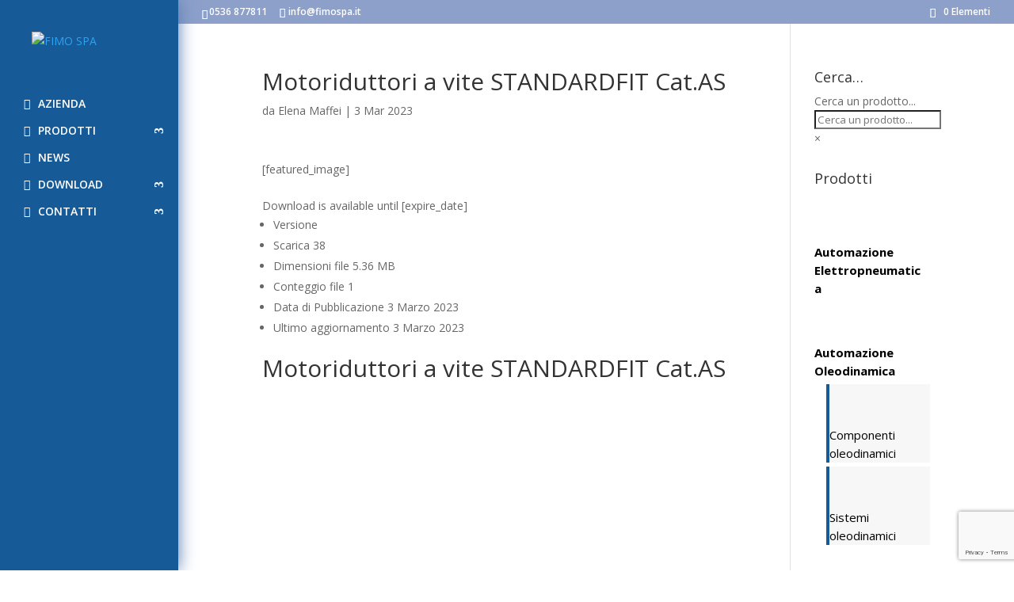

--- FILE ---
content_type: text/html; charset=utf-8
request_url: https://www.google.com/recaptcha/api2/anchor?ar=1&k=6LcDeQEpAAAAAPK1vMTonZedSw--HFOyes1ViFrn&co=aHR0cHM6Ly93d3cuZmltb3NwYS5pdDo0NDM.&hl=en&v=PoyoqOPhxBO7pBk68S4YbpHZ&size=invisible&anchor-ms=20000&execute-ms=30000&cb=i8ly6vjwfal7
body_size: 48779
content:
<!DOCTYPE HTML><html dir="ltr" lang="en"><head><meta http-equiv="Content-Type" content="text/html; charset=UTF-8">
<meta http-equiv="X-UA-Compatible" content="IE=edge">
<title>reCAPTCHA</title>
<style type="text/css">
/* cyrillic-ext */
@font-face {
  font-family: 'Roboto';
  font-style: normal;
  font-weight: 400;
  font-stretch: 100%;
  src: url(//fonts.gstatic.com/s/roboto/v48/KFO7CnqEu92Fr1ME7kSn66aGLdTylUAMa3GUBHMdazTgWw.woff2) format('woff2');
  unicode-range: U+0460-052F, U+1C80-1C8A, U+20B4, U+2DE0-2DFF, U+A640-A69F, U+FE2E-FE2F;
}
/* cyrillic */
@font-face {
  font-family: 'Roboto';
  font-style: normal;
  font-weight: 400;
  font-stretch: 100%;
  src: url(//fonts.gstatic.com/s/roboto/v48/KFO7CnqEu92Fr1ME7kSn66aGLdTylUAMa3iUBHMdazTgWw.woff2) format('woff2');
  unicode-range: U+0301, U+0400-045F, U+0490-0491, U+04B0-04B1, U+2116;
}
/* greek-ext */
@font-face {
  font-family: 'Roboto';
  font-style: normal;
  font-weight: 400;
  font-stretch: 100%;
  src: url(//fonts.gstatic.com/s/roboto/v48/KFO7CnqEu92Fr1ME7kSn66aGLdTylUAMa3CUBHMdazTgWw.woff2) format('woff2');
  unicode-range: U+1F00-1FFF;
}
/* greek */
@font-face {
  font-family: 'Roboto';
  font-style: normal;
  font-weight: 400;
  font-stretch: 100%;
  src: url(//fonts.gstatic.com/s/roboto/v48/KFO7CnqEu92Fr1ME7kSn66aGLdTylUAMa3-UBHMdazTgWw.woff2) format('woff2');
  unicode-range: U+0370-0377, U+037A-037F, U+0384-038A, U+038C, U+038E-03A1, U+03A3-03FF;
}
/* math */
@font-face {
  font-family: 'Roboto';
  font-style: normal;
  font-weight: 400;
  font-stretch: 100%;
  src: url(//fonts.gstatic.com/s/roboto/v48/KFO7CnqEu92Fr1ME7kSn66aGLdTylUAMawCUBHMdazTgWw.woff2) format('woff2');
  unicode-range: U+0302-0303, U+0305, U+0307-0308, U+0310, U+0312, U+0315, U+031A, U+0326-0327, U+032C, U+032F-0330, U+0332-0333, U+0338, U+033A, U+0346, U+034D, U+0391-03A1, U+03A3-03A9, U+03B1-03C9, U+03D1, U+03D5-03D6, U+03F0-03F1, U+03F4-03F5, U+2016-2017, U+2034-2038, U+203C, U+2040, U+2043, U+2047, U+2050, U+2057, U+205F, U+2070-2071, U+2074-208E, U+2090-209C, U+20D0-20DC, U+20E1, U+20E5-20EF, U+2100-2112, U+2114-2115, U+2117-2121, U+2123-214F, U+2190, U+2192, U+2194-21AE, U+21B0-21E5, U+21F1-21F2, U+21F4-2211, U+2213-2214, U+2216-22FF, U+2308-230B, U+2310, U+2319, U+231C-2321, U+2336-237A, U+237C, U+2395, U+239B-23B7, U+23D0, U+23DC-23E1, U+2474-2475, U+25AF, U+25B3, U+25B7, U+25BD, U+25C1, U+25CA, U+25CC, U+25FB, U+266D-266F, U+27C0-27FF, U+2900-2AFF, U+2B0E-2B11, U+2B30-2B4C, U+2BFE, U+3030, U+FF5B, U+FF5D, U+1D400-1D7FF, U+1EE00-1EEFF;
}
/* symbols */
@font-face {
  font-family: 'Roboto';
  font-style: normal;
  font-weight: 400;
  font-stretch: 100%;
  src: url(//fonts.gstatic.com/s/roboto/v48/KFO7CnqEu92Fr1ME7kSn66aGLdTylUAMaxKUBHMdazTgWw.woff2) format('woff2');
  unicode-range: U+0001-000C, U+000E-001F, U+007F-009F, U+20DD-20E0, U+20E2-20E4, U+2150-218F, U+2190, U+2192, U+2194-2199, U+21AF, U+21E6-21F0, U+21F3, U+2218-2219, U+2299, U+22C4-22C6, U+2300-243F, U+2440-244A, U+2460-24FF, U+25A0-27BF, U+2800-28FF, U+2921-2922, U+2981, U+29BF, U+29EB, U+2B00-2BFF, U+4DC0-4DFF, U+FFF9-FFFB, U+10140-1018E, U+10190-1019C, U+101A0, U+101D0-101FD, U+102E0-102FB, U+10E60-10E7E, U+1D2C0-1D2D3, U+1D2E0-1D37F, U+1F000-1F0FF, U+1F100-1F1AD, U+1F1E6-1F1FF, U+1F30D-1F30F, U+1F315, U+1F31C, U+1F31E, U+1F320-1F32C, U+1F336, U+1F378, U+1F37D, U+1F382, U+1F393-1F39F, U+1F3A7-1F3A8, U+1F3AC-1F3AF, U+1F3C2, U+1F3C4-1F3C6, U+1F3CA-1F3CE, U+1F3D4-1F3E0, U+1F3ED, U+1F3F1-1F3F3, U+1F3F5-1F3F7, U+1F408, U+1F415, U+1F41F, U+1F426, U+1F43F, U+1F441-1F442, U+1F444, U+1F446-1F449, U+1F44C-1F44E, U+1F453, U+1F46A, U+1F47D, U+1F4A3, U+1F4B0, U+1F4B3, U+1F4B9, U+1F4BB, U+1F4BF, U+1F4C8-1F4CB, U+1F4D6, U+1F4DA, U+1F4DF, U+1F4E3-1F4E6, U+1F4EA-1F4ED, U+1F4F7, U+1F4F9-1F4FB, U+1F4FD-1F4FE, U+1F503, U+1F507-1F50B, U+1F50D, U+1F512-1F513, U+1F53E-1F54A, U+1F54F-1F5FA, U+1F610, U+1F650-1F67F, U+1F687, U+1F68D, U+1F691, U+1F694, U+1F698, U+1F6AD, U+1F6B2, U+1F6B9-1F6BA, U+1F6BC, U+1F6C6-1F6CF, U+1F6D3-1F6D7, U+1F6E0-1F6EA, U+1F6F0-1F6F3, U+1F6F7-1F6FC, U+1F700-1F7FF, U+1F800-1F80B, U+1F810-1F847, U+1F850-1F859, U+1F860-1F887, U+1F890-1F8AD, U+1F8B0-1F8BB, U+1F8C0-1F8C1, U+1F900-1F90B, U+1F93B, U+1F946, U+1F984, U+1F996, U+1F9E9, U+1FA00-1FA6F, U+1FA70-1FA7C, U+1FA80-1FA89, U+1FA8F-1FAC6, U+1FACE-1FADC, U+1FADF-1FAE9, U+1FAF0-1FAF8, U+1FB00-1FBFF;
}
/* vietnamese */
@font-face {
  font-family: 'Roboto';
  font-style: normal;
  font-weight: 400;
  font-stretch: 100%;
  src: url(//fonts.gstatic.com/s/roboto/v48/KFO7CnqEu92Fr1ME7kSn66aGLdTylUAMa3OUBHMdazTgWw.woff2) format('woff2');
  unicode-range: U+0102-0103, U+0110-0111, U+0128-0129, U+0168-0169, U+01A0-01A1, U+01AF-01B0, U+0300-0301, U+0303-0304, U+0308-0309, U+0323, U+0329, U+1EA0-1EF9, U+20AB;
}
/* latin-ext */
@font-face {
  font-family: 'Roboto';
  font-style: normal;
  font-weight: 400;
  font-stretch: 100%;
  src: url(//fonts.gstatic.com/s/roboto/v48/KFO7CnqEu92Fr1ME7kSn66aGLdTylUAMa3KUBHMdazTgWw.woff2) format('woff2');
  unicode-range: U+0100-02BA, U+02BD-02C5, U+02C7-02CC, U+02CE-02D7, U+02DD-02FF, U+0304, U+0308, U+0329, U+1D00-1DBF, U+1E00-1E9F, U+1EF2-1EFF, U+2020, U+20A0-20AB, U+20AD-20C0, U+2113, U+2C60-2C7F, U+A720-A7FF;
}
/* latin */
@font-face {
  font-family: 'Roboto';
  font-style: normal;
  font-weight: 400;
  font-stretch: 100%;
  src: url(//fonts.gstatic.com/s/roboto/v48/KFO7CnqEu92Fr1ME7kSn66aGLdTylUAMa3yUBHMdazQ.woff2) format('woff2');
  unicode-range: U+0000-00FF, U+0131, U+0152-0153, U+02BB-02BC, U+02C6, U+02DA, U+02DC, U+0304, U+0308, U+0329, U+2000-206F, U+20AC, U+2122, U+2191, U+2193, U+2212, U+2215, U+FEFF, U+FFFD;
}
/* cyrillic-ext */
@font-face {
  font-family: 'Roboto';
  font-style: normal;
  font-weight: 500;
  font-stretch: 100%;
  src: url(//fonts.gstatic.com/s/roboto/v48/KFO7CnqEu92Fr1ME7kSn66aGLdTylUAMa3GUBHMdazTgWw.woff2) format('woff2');
  unicode-range: U+0460-052F, U+1C80-1C8A, U+20B4, U+2DE0-2DFF, U+A640-A69F, U+FE2E-FE2F;
}
/* cyrillic */
@font-face {
  font-family: 'Roboto';
  font-style: normal;
  font-weight: 500;
  font-stretch: 100%;
  src: url(//fonts.gstatic.com/s/roboto/v48/KFO7CnqEu92Fr1ME7kSn66aGLdTylUAMa3iUBHMdazTgWw.woff2) format('woff2');
  unicode-range: U+0301, U+0400-045F, U+0490-0491, U+04B0-04B1, U+2116;
}
/* greek-ext */
@font-face {
  font-family: 'Roboto';
  font-style: normal;
  font-weight: 500;
  font-stretch: 100%;
  src: url(//fonts.gstatic.com/s/roboto/v48/KFO7CnqEu92Fr1ME7kSn66aGLdTylUAMa3CUBHMdazTgWw.woff2) format('woff2');
  unicode-range: U+1F00-1FFF;
}
/* greek */
@font-face {
  font-family: 'Roboto';
  font-style: normal;
  font-weight: 500;
  font-stretch: 100%;
  src: url(//fonts.gstatic.com/s/roboto/v48/KFO7CnqEu92Fr1ME7kSn66aGLdTylUAMa3-UBHMdazTgWw.woff2) format('woff2');
  unicode-range: U+0370-0377, U+037A-037F, U+0384-038A, U+038C, U+038E-03A1, U+03A3-03FF;
}
/* math */
@font-face {
  font-family: 'Roboto';
  font-style: normal;
  font-weight: 500;
  font-stretch: 100%;
  src: url(//fonts.gstatic.com/s/roboto/v48/KFO7CnqEu92Fr1ME7kSn66aGLdTylUAMawCUBHMdazTgWw.woff2) format('woff2');
  unicode-range: U+0302-0303, U+0305, U+0307-0308, U+0310, U+0312, U+0315, U+031A, U+0326-0327, U+032C, U+032F-0330, U+0332-0333, U+0338, U+033A, U+0346, U+034D, U+0391-03A1, U+03A3-03A9, U+03B1-03C9, U+03D1, U+03D5-03D6, U+03F0-03F1, U+03F4-03F5, U+2016-2017, U+2034-2038, U+203C, U+2040, U+2043, U+2047, U+2050, U+2057, U+205F, U+2070-2071, U+2074-208E, U+2090-209C, U+20D0-20DC, U+20E1, U+20E5-20EF, U+2100-2112, U+2114-2115, U+2117-2121, U+2123-214F, U+2190, U+2192, U+2194-21AE, U+21B0-21E5, U+21F1-21F2, U+21F4-2211, U+2213-2214, U+2216-22FF, U+2308-230B, U+2310, U+2319, U+231C-2321, U+2336-237A, U+237C, U+2395, U+239B-23B7, U+23D0, U+23DC-23E1, U+2474-2475, U+25AF, U+25B3, U+25B7, U+25BD, U+25C1, U+25CA, U+25CC, U+25FB, U+266D-266F, U+27C0-27FF, U+2900-2AFF, U+2B0E-2B11, U+2B30-2B4C, U+2BFE, U+3030, U+FF5B, U+FF5D, U+1D400-1D7FF, U+1EE00-1EEFF;
}
/* symbols */
@font-face {
  font-family: 'Roboto';
  font-style: normal;
  font-weight: 500;
  font-stretch: 100%;
  src: url(//fonts.gstatic.com/s/roboto/v48/KFO7CnqEu92Fr1ME7kSn66aGLdTylUAMaxKUBHMdazTgWw.woff2) format('woff2');
  unicode-range: U+0001-000C, U+000E-001F, U+007F-009F, U+20DD-20E0, U+20E2-20E4, U+2150-218F, U+2190, U+2192, U+2194-2199, U+21AF, U+21E6-21F0, U+21F3, U+2218-2219, U+2299, U+22C4-22C6, U+2300-243F, U+2440-244A, U+2460-24FF, U+25A0-27BF, U+2800-28FF, U+2921-2922, U+2981, U+29BF, U+29EB, U+2B00-2BFF, U+4DC0-4DFF, U+FFF9-FFFB, U+10140-1018E, U+10190-1019C, U+101A0, U+101D0-101FD, U+102E0-102FB, U+10E60-10E7E, U+1D2C0-1D2D3, U+1D2E0-1D37F, U+1F000-1F0FF, U+1F100-1F1AD, U+1F1E6-1F1FF, U+1F30D-1F30F, U+1F315, U+1F31C, U+1F31E, U+1F320-1F32C, U+1F336, U+1F378, U+1F37D, U+1F382, U+1F393-1F39F, U+1F3A7-1F3A8, U+1F3AC-1F3AF, U+1F3C2, U+1F3C4-1F3C6, U+1F3CA-1F3CE, U+1F3D4-1F3E0, U+1F3ED, U+1F3F1-1F3F3, U+1F3F5-1F3F7, U+1F408, U+1F415, U+1F41F, U+1F426, U+1F43F, U+1F441-1F442, U+1F444, U+1F446-1F449, U+1F44C-1F44E, U+1F453, U+1F46A, U+1F47D, U+1F4A3, U+1F4B0, U+1F4B3, U+1F4B9, U+1F4BB, U+1F4BF, U+1F4C8-1F4CB, U+1F4D6, U+1F4DA, U+1F4DF, U+1F4E3-1F4E6, U+1F4EA-1F4ED, U+1F4F7, U+1F4F9-1F4FB, U+1F4FD-1F4FE, U+1F503, U+1F507-1F50B, U+1F50D, U+1F512-1F513, U+1F53E-1F54A, U+1F54F-1F5FA, U+1F610, U+1F650-1F67F, U+1F687, U+1F68D, U+1F691, U+1F694, U+1F698, U+1F6AD, U+1F6B2, U+1F6B9-1F6BA, U+1F6BC, U+1F6C6-1F6CF, U+1F6D3-1F6D7, U+1F6E0-1F6EA, U+1F6F0-1F6F3, U+1F6F7-1F6FC, U+1F700-1F7FF, U+1F800-1F80B, U+1F810-1F847, U+1F850-1F859, U+1F860-1F887, U+1F890-1F8AD, U+1F8B0-1F8BB, U+1F8C0-1F8C1, U+1F900-1F90B, U+1F93B, U+1F946, U+1F984, U+1F996, U+1F9E9, U+1FA00-1FA6F, U+1FA70-1FA7C, U+1FA80-1FA89, U+1FA8F-1FAC6, U+1FACE-1FADC, U+1FADF-1FAE9, U+1FAF0-1FAF8, U+1FB00-1FBFF;
}
/* vietnamese */
@font-face {
  font-family: 'Roboto';
  font-style: normal;
  font-weight: 500;
  font-stretch: 100%;
  src: url(//fonts.gstatic.com/s/roboto/v48/KFO7CnqEu92Fr1ME7kSn66aGLdTylUAMa3OUBHMdazTgWw.woff2) format('woff2');
  unicode-range: U+0102-0103, U+0110-0111, U+0128-0129, U+0168-0169, U+01A0-01A1, U+01AF-01B0, U+0300-0301, U+0303-0304, U+0308-0309, U+0323, U+0329, U+1EA0-1EF9, U+20AB;
}
/* latin-ext */
@font-face {
  font-family: 'Roboto';
  font-style: normal;
  font-weight: 500;
  font-stretch: 100%;
  src: url(//fonts.gstatic.com/s/roboto/v48/KFO7CnqEu92Fr1ME7kSn66aGLdTylUAMa3KUBHMdazTgWw.woff2) format('woff2');
  unicode-range: U+0100-02BA, U+02BD-02C5, U+02C7-02CC, U+02CE-02D7, U+02DD-02FF, U+0304, U+0308, U+0329, U+1D00-1DBF, U+1E00-1E9F, U+1EF2-1EFF, U+2020, U+20A0-20AB, U+20AD-20C0, U+2113, U+2C60-2C7F, U+A720-A7FF;
}
/* latin */
@font-face {
  font-family: 'Roboto';
  font-style: normal;
  font-weight: 500;
  font-stretch: 100%;
  src: url(//fonts.gstatic.com/s/roboto/v48/KFO7CnqEu92Fr1ME7kSn66aGLdTylUAMa3yUBHMdazQ.woff2) format('woff2');
  unicode-range: U+0000-00FF, U+0131, U+0152-0153, U+02BB-02BC, U+02C6, U+02DA, U+02DC, U+0304, U+0308, U+0329, U+2000-206F, U+20AC, U+2122, U+2191, U+2193, U+2212, U+2215, U+FEFF, U+FFFD;
}
/* cyrillic-ext */
@font-face {
  font-family: 'Roboto';
  font-style: normal;
  font-weight: 900;
  font-stretch: 100%;
  src: url(//fonts.gstatic.com/s/roboto/v48/KFO7CnqEu92Fr1ME7kSn66aGLdTylUAMa3GUBHMdazTgWw.woff2) format('woff2');
  unicode-range: U+0460-052F, U+1C80-1C8A, U+20B4, U+2DE0-2DFF, U+A640-A69F, U+FE2E-FE2F;
}
/* cyrillic */
@font-face {
  font-family: 'Roboto';
  font-style: normal;
  font-weight: 900;
  font-stretch: 100%;
  src: url(//fonts.gstatic.com/s/roboto/v48/KFO7CnqEu92Fr1ME7kSn66aGLdTylUAMa3iUBHMdazTgWw.woff2) format('woff2');
  unicode-range: U+0301, U+0400-045F, U+0490-0491, U+04B0-04B1, U+2116;
}
/* greek-ext */
@font-face {
  font-family: 'Roboto';
  font-style: normal;
  font-weight: 900;
  font-stretch: 100%;
  src: url(//fonts.gstatic.com/s/roboto/v48/KFO7CnqEu92Fr1ME7kSn66aGLdTylUAMa3CUBHMdazTgWw.woff2) format('woff2');
  unicode-range: U+1F00-1FFF;
}
/* greek */
@font-face {
  font-family: 'Roboto';
  font-style: normal;
  font-weight: 900;
  font-stretch: 100%;
  src: url(//fonts.gstatic.com/s/roboto/v48/KFO7CnqEu92Fr1ME7kSn66aGLdTylUAMa3-UBHMdazTgWw.woff2) format('woff2');
  unicode-range: U+0370-0377, U+037A-037F, U+0384-038A, U+038C, U+038E-03A1, U+03A3-03FF;
}
/* math */
@font-face {
  font-family: 'Roboto';
  font-style: normal;
  font-weight: 900;
  font-stretch: 100%;
  src: url(//fonts.gstatic.com/s/roboto/v48/KFO7CnqEu92Fr1ME7kSn66aGLdTylUAMawCUBHMdazTgWw.woff2) format('woff2');
  unicode-range: U+0302-0303, U+0305, U+0307-0308, U+0310, U+0312, U+0315, U+031A, U+0326-0327, U+032C, U+032F-0330, U+0332-0333, U+0338, U+033A, U+0346, U+034D, U+0391-03A1, U+03A3-03A9, U+03B1-03C9, U+03D1, U+03D5-03D6, U+03F0-03F1, U+03F4-03F5, U+2016-2017, U+2034-2038, U+203C, U+2040, U+2043, U+2047, U+2050, U+2057, U+205F, U+2070-2071, U+2074-208E, U+2090-209C, U+20D0-20DC, U+20E1, U+20E5-20EF, U+2100-2112, U+2114-2115, U+2117-2121, U+2123-214F, U+2190, U+2192, U+2194-21AE, U+21B0-21E5, U+21F1-21F2, U+21F4-2211, U+2213-2214, U+2216-22FF, U+2308-230B, U+2310, U+2319, U+231C-2321, U+2336-237A, U+237C, U+2395, U+239B-23B7, U+23D0, U+23DC-23E1, U+2474-2475, U+25AF, U+25B3, U+25B7, U+25BD, U+25C1, U+25CA, U+25CC, U+25FB, U+266D-266F, U+27C0-27FF, U+2900-2AFF, U+2B0E-2B11, U+2B30-2B4C, U+2BFE, U+3030, U+FF5B, U+FF5D, U+1D400-1D7FF, U+1EE00-1EEFF;
}
/* symbols */
@font-face {
  font-family: 'Roboto';
  font-style: normal;
  font-weight: 900;
  font-stretch: 100%;
  src: url(//fonts.gstatic.com/s/roboto/v48/KFO7CnqEu92Fr1ME7kSn66aGLdTylUAMaxKUBHMdazTgWw.woff2) format('woff2');
  unicode-range: U+0001-000C, U+000E-001F, U+007F-009F, U+20DD-20E0, U+20E2-20E4, U+2150-218F, U+2190, U+2192, U+2194-2199, U+21AF, U+21E6-21F0, U+21F3, U+2218-2219, U+2299, U+22C4-22C6, U+2300-243F, U+2440-244A, U+2460-24FF, U+25A0-27BF, U+2800-28FF, U+2921-2922, U+2981, U+29BF, U+29EB, U+2B00-2BFF, U+4DC0-4DFF, U+FFF9-FFFB, U+10140-1018E, U+10190-1019C, U+101A0, U+101D0-101FD, U+102E0-102FB, U+10E60-10E7E, U+1D2C0-1D2D3, U+1D2E0-1D37F, U+1F000-1F0FF, U+1F100-1F1AD, U+1F1E6-1F1FF, U+1F30D-1F30F, U+1F315, U+1F31C, U+1F31E, U+1F320-1F32C, U+1F336, U+1F378, U+1F37D, U+1F382, U+1F393-1F39F, U+1F3A7-1F3A8, U+1F3AC-1F3AF, U+1F3C2, U+1F3C4-1F3C6, U+1F3CA-1F3CE, U+1F3D4-1F3E0, U+1F3ED, U+1F3F1-1F3F3, U+1F3F5-1F3F7, U+1F408, U+1F415, U+1F41F, U+1F426, U+1F43F, U+1F441-1F442, U+1F444, U+1F446-1F449, U+1F44C-1F44E, U+1F453, U+1F46A, U+1F47D, U+1F4A3, U+1F4B0, U+1F4B3, U+1F4B9, U+1F4BB, U+1F4BF, U+1F4C8-1F4CB, U+1F4D6, U+1F4DA, U+1F4DF, U+1F4E3-1F4E6, U+1F4EA-1F4ED, U+1F4F7, U+1F4F9-1F4FB, U+1F4FD-1F4FE, U+1F503, U+1F507-1F50B, U+1F50D, U+1F512-1F513, U+1F53E-1F54A, U+1F54F-1F5FA, U+1F610, U+1F650-1F67F, U+1F687, U+1F68D, U+1F691, U+1F694, U+1F698, U+1F6AD, U+1F6B2, U+1F6B9-1F6BA, U+1F6BC, U+1F6C6-1F6CF, U+1F6D3-1F6D7, U+1F6E0-1F6EA, U+1F6F0-1F6F3, U+1F6F7-1F6FC, U+1F700-1F7FF, U+1F800-1F80B, U+1F810-1F847, U+1F850-1F859, U+1F860-1F887, U+1F890-1F8AD, U+1F8B0-1F8BB, U+1F8C0-1F8C1, U+1F900-1F90B, U+1F93B, U+1F946, U+1F984, U+1F996, U+1F9E9, U+1FA00-1FA6F, U+1FA70-1FA7C, U+1FA80-1FA89, U+1FA8F-1FAC6, U+1FACE-1FADC, U+1FADF-1FAE9, U+1FAF0-1FAF8, U+1FB00-1FBFF;
}
/* vietnamese */
@font-face {
  font-family: 'Roboto';
  font-style: normal;
  font-weight: 900;
  font-stretch: 100%;
  src: url(//fonts.gstatic.com/s/roboto/v48/KFO7CnqEu92Fr1ME7kSn66aGLdTylUAMa3OUBHMdazTgWw.woff2) format('woff2');
  unicode-range: U+0102-0103, U+0110-0111, U+0128-0129, U+0168-0169, U+01A0-01A1, U+01AF-01B0, U+0300-0301, U+0303-0304, U+0308-0309, U+0323, U+0329, U+1EA0-1EF9, U+20AB;
}
/* latin-ext */
@font-face {
  font-family: 'Roboto';
  font-style: normal;
  font-weight: 900;
  font-stretch: 100%;
  src: url(//fonts.gstatic.com/s/roboto/v48/KFO7CnqEu92Fr1ME7kSn66aGLdTylUAMa3KUBHMdazTgWw.woff2) format('woff2');
  unicode-range: U+0100-02BA, U+02BD-02C5, U+02C7-02CC, U+02CE-02D7, U+02DD-02FF, U+0304, U+0308, U+0329, U+1D00-1DBF, U+1E00-1E9F, U+1EF2-1EFF, U+2020, U+20A0-20AB, U+20AD-20C0, U+2113, U+2C60-2C7F, U+A720-A7FF;
}
/* latin */
@font-face {
  font-family: 'Roboto';
  font-style: normal;
  font-weight: 900;
  font-stretch: 100%;
  src: url(//fonts.gstatic.com/s/roboto/v48/KFO7CnqEu92Fr1ME7kSn66aGLdTylUAMa3yUBHMdazQ.woff2) format('woff2');
  unicode-range: U+0000-00FF, U+0131, U+0152-0153, U+02BB-02BC, U+02C6, U+02DA, U+02DC, U+0304, U+0308, U+0329, U+2000-206F, U+20AC, U+2122, U+2191, U+2193, U+2212, U+2215, U+FEFF, U+FFFD;
}

</style>
<link rel="stylesheet" type="text/css" href="https://www.gstatic.com/recaptcha/releases/PoyoqOPhxBO7pBk68S4YbpHZ/styles__ltr.css">
<script nonce="nCBjq9_V4qOtBl8Sivantw" type="text/javascript">window['__recaptcha_api'] = 'https://www.google.com/recaptcha/api2/';</script>
<script type="text/javascript" src="https://www.gstatic.com/recaptcha/releases/PoyoqOPhxBO7pBk68S4YbpHZ/recaptcha__en.js" nonce="nCBjq9_V4qOtBl8Sivantw">
      
    </script></head>
<body><div id="rc-anchor-alert" class="rc-anchor-alert"></div>
<input type="hidden" id="recaptcha-token" value="[base64]">
<script type="text/javascript" nonce="nCBjq9_V4qOtBl8Sivantw">
      recaptcha.anchor.Main.init("[\x22ainput\x22,[\x22bgdata\x22,\x22\x22,\[base64]/[base64]/[base64]/[base64]/[base64]/UltsKytdPUU6KEU8MjA0OD9SW2wrK109RT4+NnwxOTI6KChFJjY0NTEyKT09NTUyOTYmJk0rMTxjLmxlbmd0aCYmKGMuY2hhckNvZGVBdChNKzEpJjY0NTEyKT09NTYzMjA/[base64]/[base64]/[base64]/[base64]/[base64]/[base64]/[base64]\x22,\[base64]\\u003d\\u003d\x22,\x22wrbCpht2w4jCihnCnAduw7TDlj8hCsOYw53CqzrDkhlowqYvw6/[base64]/[base64]/Dp8KPwqzDiMOzwr7DpMKcMS0Aw6UhCcOSGFnDj8Khw6tSw43CncOnEMOBwrHCkGYRwoXCucOxw6ldJgxlwrHDocKidyRzXGTDrMO2wo7DgzNvLcK/wozDp8O4wrjCjsKuLwjDulzDrsOTLsOYw7hsUnE6YTzDpVpxwr7DlWpwSMO9wozCicOuajsRwqcmwp/DtQDDjHcJwpoXXsOIJhFhw4DDpXTCjRNPfXjCkx9VTcKiC8OJwoLDlXACwrl6TcO1w7LDg8KABcKpw77DksKnw69Lw4cJV8KkwoHDgsKcFzdde8OxS8OsI8OzwptmRXl/wociw5kMSjgMOQDDqktcH8KbZEsXY00sw4BDK8Kxw5DCgcOOGxkQw51pNMK9FMORwrE9ZmLCtHU5RcKfZD3DjcOoCMODwrFhO8Kkw4jDriIQw7wvw6JsZ8KkIwDCvMOuB8KtwrTDmcOQwqgJbX/[base64]/wo7DmWwrw5cSaATCi8OXw6Mgdkohw5Z8wrXCusKeF8K8KhcYVlHCv8OGbsOVYsO/QEEfREDDjsKDY8OEw7bDtR/DslNRRUTDsm0xPVk+w6PDuBXDrkbDjnXCisOGwqXCiMOUJMOVC8OHwqJWbEpGWcK2w7fCnMK0H8OEdwNMHsOnw4Nxw6zDgElowrvDn8OwwpE/wrNbw7fCkxnDmVzDsUHDssKJfcK+YiJQwqPDtlDDiTopeW7ChAzChcOGwo3Dr8KFW35DwqrDv8KbVxzCisO3w79+w6pPR8K+D8OIeMKAwrN8ecOmw7wrw5fDqURTMi11HMOgw618HMO/aRZ7PXQ0UcKzacOfwqskwrkQwrtjT8OKZ8KlEcOUeXnCuDNFw4Bsw4TCssOJSxsXe8OlwrEAHW3DniHCjw7DjRJ4NCDCni8bRMK/[base64]/CkwPCrMOTNcOrD1g9W1wrZcOzw7MSScO+wpUDwo0zekQ3wpXDkW5cwqfDokbDucKtIMKGwpxMcMK+G8K1dsOPwqbCiHFjw5TDvMOTw4Zow5bDscKOwpPDtnjCh8Kkwrc+GGnDr8O8RUV/UMKYwpgiw5t1Wi9YwrtKwqdIX23DoA1PYcKgCcOPDsK3w4UYwokUwpXDiDtuTm7DoQUgw69rC3xrLcOFw4bCvDQbQm/[base64]/[base64]/CnMOPwqPDg8KNw6LCgiPDkMOvw6vCuXh5w5/Dn8OKw5/ChsKgUlvDpMKCwoFjw48ywp/DhsOZw5hqw6VQIwkCOsOgAzPDjh3CmsKHccOXNcKRw7LDpMOhFcODw7luJcOIOWzCrhE1w68CeMK6QcK2V1QBw6ooEMK3DUjDr8KNCz7Dh8K8KcOZdGrCjnlBGQHCsQvCvz5kN8OuY00qw4DDjSHCh8OmwqIkw4R7wpHDqMO/w6p8N0TDiMODwpbDjUXCjsKDbsKGw47Du2/CvmbCjMOIw7vDsxhMP8KAABrCohfDksOcw5jCsToFb2zCpEzDrsKjKsOpw73Dmg7Ds3XCvihTw4zDscKQCXbCoxdgZQ7CgsOeC8KjKnXDiwfDuMK+ccK/HsOXw7LDsUQCw47DtMKZSS4mw7zDtBTDpEVIwrVFwobDpG5sEzzCqHLCvigpIGDDih/[base64]/[base64]/E1ZNwrPDvmrChyHDpmXDkUITwpU2w7daw4NwM3ljIUNoA8OJBMOTwrQpw4LCqVRqKz4nwoPCtMO5LMKDVlMCwrnDvcKbw4TDg8OywoMsw5TDk8OtIcKXw6bCs8O7VQ8jw5/CjWzCgh/[base64]/wrTCt0rCukMaw6/DqnxYQsKBwq/Cp29pwrEpEsKVw4h/GiVVQjlPO8K8a1JtdsKzwqJXfVM9wpxcwo7CocO5McKrwp/CsTvDk8KbD8K4wqAxd8OJw65Bwo4TVcOdY8KdbWLCvWbDuHDCv8K/WsOawoJyWsKowrQ7TcOxdMKPfS/CjcOgGS/[base64]/Cm8KNY1TDqHDCnsK4FMKtA27CoMO0P8OYwoPDuxpUwrvClcOEfsKWTMO4wr/CsgRIRxHDvR7CqR9fwr0Fw7HCkMK3G8KrbcKfw5xBJEIowrTCrsO/wqXCuMO5wpR5KSBcXcKXC8Ozw6BFWywmw7FAw73DmsOPw6EwwoHDijBhwo/Cq1oUw4nCpMKTCWTDl8OvwpxWw7fDsDzCl0nDs8Kww6dywrnCkWvDuMO0w7ApX8OdVGrDksKKw55DEcKfOcK/w5xhw68/L8OgwqNBw6QqHT3ChTw0wod7ZjvCnjF6GQPCpjzDjkgFwqFfw4/Dg2tpdMOafsK3OjPCnMOpw7fCsG4hw5PDnsOEOsKsMMKAKQYnw7DDmcO9AMOmwrM1wpQiwr7DtjvCm0wie2YzSsOyw4sjLsOPw5jDlsKcwq0YRzJxwpHDkinCpcKySHVeJ3zCqjLClw49UUFWw7vCqDBdI8K/GcKAeT7DksOewqnDui3DrMKZFVDDr8O5wqVYw5s4WhEIfQLDtMOLNcOdSmlJCcOcw6VPwojDji3Dm0ALwr/CucO3JsOtF17DrBVtw616wpTDncKnfm/[base64]/Ck0rCgQoYIXnDv8KCwrXCv8OmEcKZw5wRwqPDqh8Cw7TCvFt9bMKLw4bCn8K8LMKbwp8pwonDrcO5WMK3wpjCjh3Cm8OZHFJgCxpDwp7CqgLClcKBwod0w6XCqMKgwqTDvcKcw48sOAYEwpVMwp5SASIkXMKiC3TCmAtLdsOkwrkLw4xzwprCnyDCgcK/FnPDtMKhwpJgw60FKsOWwp3DonBvG8OPwqRddiTCmghswpzDoDnClMOYD8KRV8OZAsOIw5QUwrvCl8OWNcOowpHCusOjRFsUw4UuwoHDmsKCQMONwoY6woPDocKfwpMad2fCr8KLf8OUNMO+eWNfwqZQe28jwq/DvsKjw7d3TsO9IMOKAcKDwoXDlFLCvBdmw5rDnMOIw7TDtA3CjEchw4VsYE3Cr2lecMOawpJ8w4/[base64]/[base64]/wrLCuQzCozDDv8O7wqI/FsOZOVZ4w4VTJsKiwpUCNcOhw5UowrjDrU/Cv8OHHcOHWcOHHcKIZsKsRsO5wpJuEQrDrXPDrx0KwptrwpciHlQhGsKCMcOUSMO/d8O+N8OWwoLCt2rClMKewpk5VMODFMKbwpkiMcKeGsO2wrTDhCsXwoZCbxLDtcK1SsOmOMOIwqhmw5/CqMOCEgVcU8OFMsOJVsKBKRJYA8Kaw6LCuzHCl8ORw6pbTMOiO2EcUsOkwqrCosOpV8Ojw7MlLMOXw6QOUHbDhQjDssOZwpYrYMOww7ZxMwZdwoIRPMOGF8OCw5wSb8KUHC9Lwr/CssKewqZew53Dm8KoLBfCvirCmUUTOcKmw480wo3Cnwo+REYQMkIMwrIdAG1LPcOzFw8FNFXCkcKyI8KmwpDDl8OQw6DCiAEEG8KjwpjDgz1GJsOZw7sDB0fCkQ10eUUTwqrDnsOtw5HCgkXDqxUeOsK+Qgg4w5zDkFtpwo7DvgTDql9rwpLCiAMfHRzDkT5twr/DoDXCjMK6wqQgVMKywqxFOCnDiTvDol13dMKyw5kWYMOrGjguMRZaURDCgE5aJcO6McOBwrURDkwQwrk0wo/DpnJKJcKWLsKcfCvDpQ5OYcOsw57Cp8OhLsOzw7J7wqTDhz8JN3MUE8OIE17CosOow75YOMKvwp8dV2F5w7XDrsOIwr3DsMKFI8K8w7gwd8KgwoLDggvCvcKOTsK7w6ocwrrDgBolMgDDj8KHS21DO8KTJztvQxvDmiTCtsOXw7/DoFcaYjBqPwbCkMKeZcKuayc+wqwON8KYw5pgE8O9R8OTwpleNFd1worDsMOvXz3DlMKyw4hQw6jDlMKvw6/DrVrCpcOfw6hsGsKEaGTDqMOqw5vDhTB/[base64]/Cv3PDucOhwpHCqsOvw6gACH3CmERwwqR8CwpQG8OVbE1zVWPDjTY6XktUE1t/SBVZdU/CqBcpVMOww4UPw5XDpMOoFsOEw5Ilw4pELVDCjsOXwrhoOwfDoys2wr3CssKxDcOcw5dFCsKDw4rDjcO8w7jCgmLCvMKowpt2MU7CmcKOR8KaC8KBWgpUPCVnKw/CicKaw4DCjRbDjcKNwrdyWMOjwrJVFMKyYMOFPsOhO27DlRvDssKeP0HDqsKnFmMDdMKPdTN/F8OeJw3DmMOrw5cOw5vCpMKfwpsUw68pwo/Dt2jDvUvCqMKCNsKjCBDCjsKVB13CrcKdA8Orw5MUw6RKeXQbw44uGyvCgcKgw7rDul4Dwo5lccKqEcO7G8K4wpM5JlFfw73DqMOILcK+w6TCo8OzfEpMQ8KOw7/CqcK3w5nChcKqM1bClMOLw5fCiFDDnQfDnxJKawzCmcO+wqQ8XcKzw55YbsOoZsO3wrA/UmHDmjTCmGXClGLDhcOkWBLDthtyw7fDlAfClcOvK0gcw4jCssOtw48nw49SV0QxfkRpdcKWwrxZw7s2wqnCoGsxw4Y/w5lfwow4wovCgcKfDMOGGnReI8KowpxXN8OEw6rDksOcw6pDJsOuw49uanYcVsO9TFvDtcOuw7VJwodCw77DvMOBOMKsVlbDpsOlw6oCN8OtWTlDOcKSRj5UPEtHT8KZcWLCnRHCnQ9mN0fCsGAWw69ywooSwonCusOwwpzDvMKsaMKKbV/DtX3Cry4MY8OHWcKpcHIWw6DDg3F6YcONwophwr0kwogHwppHw7jDoMO7YcOyDsOwZEQhwoZew4sMw7zCk1QmIHXDtAM5PE5yw4lANjUAwq15ZyHDlcKBHyYwC2oaw6/CnTpuR8Knw40mw6PCuMK2PVJrwovDuB9xw7cWK0/[base64]/wqkuwozCmRDDlcOuwoRowpXDh0PDgz7DsG90XMOOLUfCjCzDgDfCvcOWw7ssw77CvcOoLQXDgB1Hw6BkcMKDNWbDuDMrfy7CiMO3BmIDwr9swoUgwrEHwpg3W8KgAcOSwpwkwooiE8KZcsOawpQ4w77DpVxcwoNXw47DksK5w7DCsEtlw4/CocOaI8KawrvCisOzw7J+ZBYrJMO7FcO+NCdXwpYgIcOBwoPDkT0fKQ3DgMKmwoQ/GsKeflHDicKuHAJawrF0w6LDqBHCoG9iMBrCh8KMI8Knwosmb1d4HyZ9RMKAw68IM8OfDMOeXQVEw6nCi8OfwqkFOlLCvgvCp8KdNjlnecK/[base64]/[base64]/DtcKtw4TDrS3CtsOIwpzCkMKQwrTCusK7F8OWcxMAGCzDtsO4w6vDm0F9AR8BPcOGIUcgwovDg2TDusOPwojDs8OEw6fDrgXClywAw6TCvBvDikA4w5PCk8KdSsKdw7fDv8OTw6sjwqNJw5fCtWcuw4Jcw4xXVsKPwrvDm8OgHcKYwqvCpx/ClMKYwpPCnMKRdG/CrcOFwpkJw5hfw7o8w5kawqLDrG7Cm8Kgw7jDncO+w6XDj8KYwrZLwr/DjH7CilJIw47DoBHCgMKVHStZCRDCpRnDuVAuDypaw4rCpcKewoHDmcKELsKfOhECw6NTw5Rmw4/DtcKgw71dBMOzdQg4NMO+w7U6w7AmUzN2w6lEfsO+w7Y+wpTCs8KEw5czwrXDjMOma8OMMcKGRsKmw4jClcOzwr8gYS8CaWkgPsKGw5zDmcKWwpPDosObw5lFw7M5Lm8dXx/CvgQgw64CE8Ojwp/CrDfDp8K1RTnCrcKCwrfCmcKmDsO9w4fDgcOEw53CvUDCiU0rwonCo8KLwrATw7lrw7/Cm8KlwqdmccO2b8OuecKEwpbDvnU6GWInw4HDumgswrfCmsOjw6xnH8OAw5Ntw6/CpcKLwphNwqYGNwN/GcKHw7EfwohlXQrDiMKHPik9w78KF2bCpsOfw6pnVMKtwpHDmkwXwo5Qw4PCqFDDkEs5wp/[base64]/DkcOMw5NNw5NqwpLCisKYwpjCkMOANXfDu8KVwoN9wrJaw6xdwpQlJcK1T8Oxw6o5w5YEfCnDmmfClMKPQsO5KTcgwqkwQsOcXEXCjjYQAsONNsKyScKlYcOyw57DmsOhw7XCgsKKA8OPN8Okw5TCpx4Swo/DhXPDh8K6TEbCuHxYBcOYHsKdw5TCgiUXVcKLKsOYw4RAScO/CgEOWy/Crz1UwoDDo8O9wrd5wqodKXhMBj7DhRDDu8K4w714WW1Ewq3DphHDtmdBaykzcsOzwrZVDhJWK8OBw6nCnMOvVcKjw7lXEF8nLsOww7gYB8K+w7PCkMORBcOhcil9wqvDuG7DhsOjOz/CnMKadEkQwrnDjl3DjhrDtFcQw4BdwoQPwrJtwqLCj1nCpXbDgFNZw6czwrsMw4PDisOIwp7DhsOfQ1zDncOyGmsnw50Kw4Uhwp8Lw5sDK2AHw5TDjMOVw7jCqsKfwoFoa0txwpdCfVbCpsKiwq7Cr8Knwr0Gw4xLAlhRAHdXYUB5wpFAw5PCqcKFwovDoi7DqcKrw7/DtWdjw7ZCw6hzw7XDuCrDhcKGw4rDpcO0w77CkVsiasKkVcOGw5cIWcOkwr3Dr8O1YsOnWcKdwqrDnmImw6taw7nDssKpE8OFCkzCusOdwpRvw7PDo8O+w4fDmiIaw7HDksOHw4wvwrDCrlFswqxdAcOQwoHDu8KVJQTDoMOvwol/TsOwfMO7wqTDhWzDjxcUwonDtl5cw6xfN8KWwqcyOcKbRMOgL2JAw4VYScOidcOyHsOWe8K/R8OQfBViw5B8w4HCkMKbwqPDmMOqWMKZQ8KYE8KTwqfDoCsKP8OTJsK6KcKgwqwYw5bDpSTCoClRwoxCUnHDgAdhWlPDsMKhw7oYwoovDcOrWMK6w43CtMKII0HCg8Ooa8OyWy8nC8OJNHhyAMOFw4wkw7PDvz7DiTbDhAdVE1FQScKXwpzDi8KEYUHDmMKqJMO/PcO5wqbCnTh5YSBywrrDqcO6wrNpw4TDnhPCsyXDonEBwrTCqU/Dvx/CmWk5w4sIB3hQwpbDqB7Cj8OIw5bCnwDDicO6DsODOsKQw5wMWU8Bw6FzwpYvSDTDlCnCinfDum3CqQjCjsK9L8Obw78TwrjDqGzDs8KgwptPwofDg8O4LnwVBcOpK8OdwoEHwo9Mw4MSKBbDhhvDqMOdbj/CoMO/[base64]/[base64]/[base64]/wo3Ci2bDpjhYGh8Jwr3CssKcI8KJw6nCg8KPGF4MSl1AJcOHTnbDrsO+MnjClmo0esKmwp3DjsOgw41CUMKdC8KEwqsQw7E+ZXbCr8Oow5DDncKPTDIPw5p2w53Ch8K4ZMKmHcOBdsKaeMK7FmMTwqduBkgHFm3CtgZ/wo/DsWNkw7xlNyUpZMKbBcOXwrc3PMKaMjMFw68lQ8Ojw6cBSMO3wopUw4UNW3zDi8KwwqFLbsK/wqksX8OTGGbDhlrDuXXCij/DnTTCt3hCfsOTbsOmw4EtOA8iMMK4wrfCuxQXRMKvw4diAcKRGcOjwooxwp8Gwq0aw63DrVfCu8ORTcKgNcKnMw/[base64]/DsCEWw6VrwrjDsB95VsKhw7XCoMOSS8K6w4NnPWMxacO/wr3CkjjDgBDCs8K1flVkw7kYwrZuKsKrUmjDlcOJw5LCpnbCiURWw6HDqGvDs3XCtzdHwp/DscOGwpdbwqsDTcOVPWTCn8OdBcOBwpLCtB8awrrCvcKvDxtBf8KrYjsjZMKfOGPDkcKWw7PDikl2ZRosw4zCo8OXw6prw67DmUTCp3VSw7rCjlR+w7IEESARRB/DksKUw5/CtcKAw68wH3DCtglMwptNPsKOccKZwrbCkk4tSD3DkUbDjnVTw4UZw6bDqAlTXlxVHsKkw5V+w45Uw70swqXCoBzDuDHDm8Kxwo/Dkk8DdMKIw4zDtBMDMcOVw7rDrcOMw5fDsk7Ck3Z3CMOIMMKvA8Krw5fCj8KMCTRTwobClsOtVnwvEcKxPyjDp0Qlwpx0c3pET8OxT23Dg13CkcOCC8OtXw7CgW0uacKpWcKAw5TCqV5AV8O3wrHDu8KJw4LDiRp5w75POcOXw4w/OmXCuTFCH2Bnw4QNwqw1f8OaKBtkdsKpTVfCkgs7dcKFw6Uqw6LDrMOabMKqwrPDmMO4w69mAy3CkcOBwqbCrHHDoUY4w5dLw4sow5LCk23CosObDMOrw4ERCMKSMcKlwq46EMOfw6MYw6/DksKgw43CnCDCvVJ/ccO6w6oDIxbDjcOKIcKYZcOvERooKVrClcO5UDwsP8KKacOUw6JeM3nDjllPFX5Qw59YwqYfUsK8c8Ouw5fDqGXCqAd5U3zDlRTDmsKUO8KFb0UVw6YnXwfDghJGwqhtw6/Di8K2bBDCrE/Dh8OZFsKTdsOgw7kYWMO+C8KEW3TCtQJ1L8OgwpHCsmg0w47DvMOYVMOoVsKOMUJBw7FQw5B0w5UrOSNBVWLCpm7CtMOXEwohw5bDrMO2wr7CoQFxw503wonCsjLDuhQ1wqrClMOoM8O+EMKLw5hHCcKvwrNJwp3CtcK0QisFXcOaKMK4w6vDrXI/w5grw67DrErDnnU2X8K1w5hiw5wGCQXDssOoQBnDokRyO8KFOHjCuXTCpWHChA1UKsOfGMKBw5vCpcK8w4/DqsOzG8Kjw4jDj3PDv0LClDJzwpQ6w71rwpQrO8K0wp7CjcO/CcKQwo3CvALDtsKpWMODwpjCj8Ozw77CoMOHw4Z+w5R3w4YiS3fCrEjDlikQUcKmesK+TcKZw6bDlDRqw59XQCjDkgIvw6IPLg/Dh8Kbw5zDoMKdwpDDlg5Dw6XCucO2B8OAwo4Ew6kwa8Knw71ZAcKDwqzDjVvClcKbw7HCnVU0OMKKwrtPIAbDu8KTCh3CmsOSHwVucT3DkGXCvVZ2w5gIcMODc8Osw7nCi8KOEEvDnMOpw5XDn8KUw7Vbw5N7YsK/[base64]/DtMO5w7zCsMKxaGgkV8ObO8OGw4AHwqVbI2bDpcOFw6YAwpTCuHTDlk7DsMKKf8KRYQc3XsOfwp9LwpfDnjHDtsOscMOAQknDjMKlI8KWw78OZxohJEVuecOtfkXCgcOOL8OZw6XDqMOMPcKew7sgwqrCiMKHwo8UwoslMMO5C3Enw6dlasORw4R1wocPw6vDicKbwr/Ctg7CnMKacsKZKkRGdFpDR8OBXsO6wo5Yw4vCv8KLwr/CocKTw6DCm3d0WxYyRzRFeF9ew5rCi8KeAMODVGDCpmbDiMKHw6vDsAfDjcK+wo52FhzDhQ12wrZQJMObw5QIwqhhHkzDtcKEPcOwwrt9ZhdCw5HCoMO0RhfCpsO6wqLDmHjDp8OnH38Tw65Aw6EEMcOTwqRzF33Cmx4jw5UjdMKnc3zCnmDCiD/CjgVdCsKSb8KUcsOoKsOSWsOfw5EoNHVqPTvCpMOobivDv8Kaw4DDtR3CmcOUw7J/QhvCtm/[base64]/CnGbCjMK+DMONwrMsw43CscKtwpbCt082BsKQUF/[base64]/CgcO+w7XDpXjDqcKiJcKyXWlvL8OQJsKAwrnDtnTCuMOSPsO3bT3CncKzwrXDoMKtLwjCjMOlWMONwrxew7TDucOowrPCmsOsfx/Cg1/[base64]/[base64]/Cm1LDo0nDqhLDkzLCphnDg3ggQkLDtCYYTh9eMcOxOjTDhsOnwo/DosKFwq57w5srwqzDiE/ChHhmSsKQNjkZWCPChsOXJRzCs8OXwpLDrhJSIx/CvsKKwqJQU8Kiwpkbwp8SJsOKTzshLMOtw7lzTVxUwrModcOcw7Yywq9/UMOBNzLDv8O/w4knw5XCnsOqAMKewrpocsOTFXvDhiPCkELDmgVAw5QmBxBxOR3DvScpKcO9wqZqw7LCgMO2wq/[base64]/wpbCpMKgSm/CtDk+cMOOdwLDgcKsecKHwpkOBGbDlcKpJErCu8KcWF1nacKbDMK8IMOrw5PCnMOkwogsWMO5XMO5w445aG/Dv8KjLGzDsRIRwr4rw6BbSEzCgEBlwrcnQibCnX7CqcOCwq08w4ZzFMKxFsKfTsOscMOEwpLDqsOnw7jCsGEcw6o6A3Vde1Q2BsKWWsKnL8KQZcONOiIhwr4SwrXCqsKBAcONX8OLw5lqPsOPwo0Nw6LCjsKAwphtw7oPwobDpR4jbXHDkcKQW8KqwqfCusK/BcKhXsOlEUfDs8Kfw6nCjQtQwonDscKLGcOvw7sVBMOew7/CuxpaEUM5w7I7UULDpVB+w5rCpcK+w5oNwoPDlcOCwrXCk8KbDkDChXbCli3DrMKIw59ARsK0WcKJwqlKeTzCt3XCr1oSwrh9MznCncK4w6zCqQhpLHJCwoJpwotUwqI9EBvDv2bDu31PwoZiw6EHw6N/w5HDtlvDlMKpwrHDl8O0biIewoHDhwLDm8KjwqfCrR7Cnk9seTdSw63DkQ/DqkB4LMOuYcOTw7oyOMOpw7jCqcKvHMOcL1hQOgYOZMKkacKxwo1eN3vCn8Ofwo8IIQwqw4EIUSLCgk/Dsmsdw6XDnMKbGHDCiH03c8OhYMOIw4XDv1Ybw4kTw6vCtTdeEMOwwq/CicO/woHDgMKYw6xMFsKVw5gCw7DDqkdgY2APMsKgwq/DtMOWwrXClMOtH1EEIHVFE8OHwoxIw6ZJwobDj8OVw4XCiVx1w5k2wpfDisOfwpXCncKeODMewokXSUAwwqrCqiFkwp8LwprDnsKywrVkM28tScOgw7Bzw4U9YQh4VMOxw7ERbHc/ehbChXTDuwcBw5bCi0bDucONfWZ3QsKRwqvDgH/CmgUqKRHDjsO0wqMVwrxXZ8Kdw5XDkMK0wozDjsOuwonCisKMDcOewpPCpgPCo8KowrwOZ8KnJFNXwq3ClMO1worDmgzDmkBfw7vDpQwAw5RFw5zCscOLGSvCosOrw7JUw4TChU4hey3CmnDCqMKOw6vDusKWGMKow7F1GsOCw5/Cp8OXGTfDgH7DrmpYwrPCgArDvsO4WS9JPhzCv8KYesOhZQ7ConPDusOnwrdWwq7CgxXCpU1Vw7fCvXzCvmfDqMO1fMKpwp/DkgQeBlXDpGZCX8OjO8KXCAIYJGvDnhEaSHLCnDoGw5QtwoPCpcOWYsOxw5rCr8OMwovCsFZONsKkYFPCrBwbw6fCgcKmXFYpQsKNwpoTw6AyCgXDjMKZVsKgVWLCmF7CusKxwoJWD1sMfHdiw7twwqdGwp/DrMKjw63CuALCvS9WU8OEw6QnKRTCksK5woYIBAtCwpggVcK5ITLClSwKw7PDjh3Cl0kzV1UtPWHDsxE1w47DlMOpKklnP8KfwqN9HcKTw4LDrGMZP24FWsOtacKzwpfDgcOpwqsMw7TCnQ/[base64]/CmsKsZ8OewoTCgg1Bw5DCoU/ClMKxU8KwKcOzwrEaA8K9BMOUwq0gVsO1w7HDtsK4YH0rw6tjB8O7w5Fcw5dMw6/DtB7Cji3DusKRwpvCrMKxwrjCvDHCvMK3w7/DrMORRcO6A2YjKko3blnDk0ECw6vCp2XCvcOJehYGUcKUXCTCoRjDk0XCs8ObcsKtYALDsMKfVCTCnMO/PcOJTWHCiFnDqCzDnxd6WMOlwqp2w4zClsKow4nCpG3CrUBGNxpPFGBbXcKPHgNjw6HCqMKRAQM5BsKyCgFAwrfDgsOfwrVNw6TDnWPDrBzCqMOUB1nDkgk8VlYOFw0iwoIRw5LCsyHCrMOFwpbDu3MTwr7DvWMNw4bDjzBlHl/[base64]/[base64]/Cll4iPsKpwp/Cp8KMYsKNd8OUwpUbXcKHw7ZlVMOaw6XDhRvCl8KjK3jCvMOqbcOiMMKEw7XDvMOYMRLDn8Ohw4PCosO2TsOhw7fDgcO9wooqwo5kUBMGw7wbTl8qATjDmEfCn8OvFcK1IcOow5kTWcOvGMKww6wwwo/CqsOgw6nDnwTDh8OcdsKbPxR2bULDmsOaMsKXw5DDqcOuw5Vvwq/CpQMyP0LCgCMPT0JeNAcOw4ABOMOTwqxFPSrCjxXDksOjwpNiwrJ0IMKCNVbDnTgsfsKpcRNFw7fDt8O0acKIf0ZGw7lcFXfDjcOrUx/DvTwSwqzCvcKSw6o9w5bDhMKvD8OJKlPCulvCtMOXw53Ci0gkw5nDmMOvwoHDpiYGwogJw78JB8OjOcKUwr7Co2IPw5Ybwo/DhxFwwpjDs8KCYwTDgsO4fMOZPydJEl3CjnZvwpLDp8K/[base64]/b1kaw6wVfsKuw5R4wp5IwpkFc8OXBMKAwr9/[base64]/[base64]/CvcO4wrjDj8KsfsKPcMKvEwcWw41+woIvLMOLwpLDsV3CvwRBacONK8KlwqTDq8KmwqbCuMK/wr/Dq8KNKcO6ICd2GsKENDTDgcOyw6lTbzQ/UX3DjMKmwprCgC8awqtLw5ZUOD/DkcOsw5bCgMKewqFZBsKdwqnDmirDgMKsGCs8wpvDv086GcO0wrUuw7w/[base64]/CoMOaJ8OmVMKOwoFDw6XCgl/CtMKUDcKwe8OuwpQlN8OWw5NcwpbDocOPcnA+asKuw4x4XcKicWTDmsO9wq0OUsOaw4bDnT/CqB0kwpMBwoFCWMKcWsKLPS3Du1Bxd8K+wqfDsMKfw7LCosKHw5fDnTPCt2fChcOmwrvCtMKpw4rCsjLDsMKaE8KDSHrDssO0wrHDqsOEw7DChcOrwrwsbcKewpVFUi4Owowzwr4pFcKjwq/Cs23CjMKgw7LCn8KJJH1Cw5A/[base64]/w7fCuMOiexhpPHvCqnMMwpjDuWdOw5vCtEvCvQlew50/VX/ClMO3w4YPw7zDtEF8HMKFIsKsH8KnLj5VF8KJc8OEw5EzfQbDi3/CuMKERGpAOAMVwq0eJMKGw6djw4PClmZGw7TDpBvDo8OIw7vCuwDDkBjDhhl/woPDlDIpT8OiLUDCgCPDscKbwoZhNS10w6k8PMODVMKqH3gpKADDmlvCiMKBIMOId8OLV3/ClsOrQcONfWjCrSfCpcOEAcOiwrLDgAMqeUY5wpTDgcO5w4PDtMO7woXCh8K0fnhvw4rDpSPDhsOnwrN1TWfCosOLbSBlwrbCo8KVw60Mw4TCg2gBw5IKwqxKaWTDiQZcwqjDm8OtAsK7w45AGhJfPV/Dk8KeDFvCjsO/AxJzwrXCslhqw4vDncOUfcKOw4DCt8OSdX0kBsK0wrI5ccOjZkcLEsOuw4HCg8Ojw4XCrcKoM8K/woYGRMKlw4DCiCnCtsOLbDHCmBk1wqIjwqbCssKxw79gQ13CqMOpFCQtJ0Jnw4HDoXN1wobCtMKbacKcSUxLwpMBO8KSwqrCn8OWwrPCj8OfaWI/[base64]/[base64]/[base64]/[base64]/Cug3Djl3DksOqwrZdcsKLw7tVw5DDo8KywqvCiDLCuhQjI8OywqBbb8ObJMK/R2h3SkEgw4XDu8KEEmwMXsK8woMhw7AWw7c6ADZFFTstNcKuacKUwpHDisKww4zCriHDv8KEA8K3OsOiFMKHw4DCmsKKw57CoG3CnwI7ZmJECgzDksOXW8KgKsKdBsOkwpQ/IXkDW2nCh1/Cl396wrnDsn1La8KJwpDDqcKiwqVvw5ViwqzDhMK9woHCscOIGsKCw5fDkcO0wrEzaCnCi8Kew7LCpsOXLWbDscKCw4XDr8KOLyzDphwEwodNPMKEwpvDtyJJw4cYX8KmX1IqBlV6wo7DvhkuJcOxRMKlP2AaW3tzGMOGw7LCjMKecMKSIQFoD3fCqSILLxLCrMKEwq/CpEfDq2TDjcOUwr/CshDDhB/Cg8OwG8KyDsKLwojCs8OGLMKTZ8O+w77CnSjDnmbCn1s9w6vCnMOgfxJWw7HDvQ51wrwww5VJw7pqIVZswrEgwpk0VSBkZmvDp2rDncOVVzhww7keQwzCpS45RsKFQ8OVw7XCugbCo8KuwrDCo8OCZsOqahzCg3hpw5DCn0TCosOrwpwRwoPDlMOgDF/DlEksw5PCv319ejbCscOGwqldwp7DkQpvf8KfwqBKwqvDjcKlw6XDqHc5w4nCrsKewqV1wrRvP8Okw6nCocKdPMOMNMKfwqDCpcKYw4JZw57Dj8Kxw5FyYMOoV8O/b8Otwq3CnVzCvcKKMATDuE3CqV8Jwo/[base64]/w4zChhzCnsOMw6xfwpPCjRDCj8KNB8KVAsOWGEtCdH8tw5UfV1bCscKaQ3Eow6rDqWdBRsOTfE7DlzfDpWk2BMOUMTbDmsO+wpvCnW8Swq/[base64]/[base64]/[base64]/[base64]/MFbCg1IjRMKLw6sEw7nCocO3wrXCucOjBCfCmMK1w7jCi0jDlcO6JcOYw5/CkMKhw4DCjBQAZsKOUCgpw5BSw7QswpU9w7dFw67Dr0EOK8OFwq12w55TK3MuwqDDhg/Dv8KHwp3CvTLDvcOgw73DrcO4am0JGnBIPGcqHMO8w6/Do8Kdw7JGLHtfI8Khw4UBLnTCvQtMaB/[base64]/DgU/Dh8OXeBDCh2dEwo/CiMKDwogJwpkYMcKwT0tJScKAwocJf8OhaMOHwqfDpcOLwq3DvwxUIsOSd8K+ZkTCuDlOw5orwqoNaMOJwpDCuhXCtkZ8Z8KXa8Kaw78dD2ZCMScrDsKDwoHCinrDpMOqwp7DnygFBwUJay5tw4Mpw4rDundXw5vCug/CgmDCusOMDMOiScKKwqR/PhLDrcKWdF3DvMO9w4DDohjCtAQOwovCrC8qwqnDogLDtMOXw4Jaw4zDvcOew5FcwpoAwqMJw6o3NsKEPMOWJX/[base64]/DrXArwqVww54hwrw4YcKwZMOvMDLDjsKFw41hBj1SOcOcJic5XsKRwptJVMOQPsOHVcKzdkfDqnB1PcKzw5NEwqXDtsKlwrLDs8KhZA0NwqZqEcO2wp/DnsKxNsKsK8OVw55Lw4cWwpjDukbDvMK+KT9FbybDmzjCmm4wNCNXciTDhzbDrg/DisOTelUdXsOfw7TDrn/[base64]/DjS7DtEzDqwHDimbCrW0UwpnCv0nDiMO9Zg4NEcOIwoNrw7l+w6TDgkhmwqg+fsO8BibCsMK4DcOffjnCkSvDrSooOT9QMcOgM8KZw7Q8w4gAEcK6wrjCll4ZGQvDjcK+w5EGEsKIGyPDvMO1wpjDiMK/wqEZw5ReaVJvM3TCnynCrXnDgFfCjcOxYsOlZMOBCWrCn8OeUT7DtG1sS0TDjsKUNcOvwpAMMnAqScOSZcKKwqY0SMK9w5rDgG4PPAHClD1wwq8OwoHDk1XDtANyw7YrwqrCmljCv8KPRcKBw6TCpntAw7XDnm1/[base64]/bi4RU8Oqw6gDTcKIVMKZZ8Ozw4sgZ8KBwrp0HMKCaMKNVUYmw5HCgcKMYMK/eiAdBMOMQsOqwqXCnz9ZakxzwpJYwpnCrMKrw7obJ8OsIcO0w7Ufw4/ClsOjwrl/W8OXfMKfMHzCu8O2w48bw6l2BWZ8Q8KswqA9w4R1wpgIKMKowpY0wpNpGsOfGsOEw7gzwq/CsVjCrcKXw7LDqsOqCTU/[base64]/woXCrcORwrMaw6Vqek3DlcKDPCpewoDClcOFwq3Cu8Kvwpptw6vCgsKFwoIQwrjDqsOnwpXDoMOIXiotcQfDvcOiNcK2chHDqCYJa0DCtQM1w4bClD/DksOQw5gZw7soI1o4dcKLw5ZyB2Flw7fCljQqwo3Dm8Oxb2ZrwrQDwo7Do8OeR8K/w4nDtmZaw6DDlsOaVkPDlsK1w6nCiRUxOEpew55pSsK8WSTCngTCtsKnasKqIcO+wrrDqVDCqcO0RMKkwpPDg8KyPcOBw5FPwqvDkBFfTMOywqNnNnXCjUnDqMOfwqzDn8OawqtiwqDCrwJTLMOCw5Zvwohbwqpew7/CqcK8K8KqwoHCtMKldU5rRgTDlxNSGcKPw7I/[base64]/[base64]/[base64]/[base64]/Dt8K6wphwWMOdwrbCuTzCjMKRw43Ch8OtGsKNw4TCucOYHsO2wqzDvcOxL8Odwq9dTsKIwrbDn8O7JMKCA8OvIAfDqnxUw7ZJw7DCtcKkQMKSwq3DlVZawqbCksKtwpRrQAvCncKQVcKYwrfCqlHCix57wrkqwqAnwopneB3CiltXwoHCt8KjM8K5NkbDgMKmwqkqwq/DuHVYw6xaGgfDpHjCgiI/wqREwpMjw7ZzMiHCkcO6wrNhbBo9DkxFZwFObMOIRw4uwoJKwrHCjcOowoImNDBbwqc7Ljx5wr/DtcOrY2jCold2OsKfUGxYcMOBw7LDpcO+wrwfKMKKdBgTJsKFZMOvw50hXMKvST3ChcKhwp/Di8OsG8KvSTLDp8Kgw6XDpRnDksKAw6FZw6kOw5DCn8KAwpoPaTZTScKrw5wfw7PCqFEmwogAbcOgw5kgwpwhC8OGB8ODw77CpcODNcKEwpcMw73Dm8KSPBMPEMK2LnXDi8OywoNjw59LwpkVwp3DocO6YMK0w7DCv8O1wpk4bELDpcKbw5XCt8K0NypKw4zDisK/R1/[base64]/[base64]/Z1A/dsKLwqfCmzJXwpfDnS00wqpnEMOOBcKxwobDpsOgej7CvMKOKXRHwozDm8KUAgY9w5kgasOFwpLDvcOMwrY7w5Fjw6zCmcKTP8OHJXg9LMOrwqQBwr3CtMKlfMOOwrfDrBnDu8K7VMO/[base64]/CgMOLwoHCqHZtw5jDkRvDkcK7w4fCvyEaw71eCsKLw4DDkkR3wq/DjMKZwocuwpXDvV7Djn/Djj/CosOLwonDgSTDqsKQIsOjSj/Cs8OGGMOmTVFZa8K6ZsO6w5XDi8KHQ8KMwrLDvMKUUcOEw6FNw4LDl8KhwrdmDEPCr8O7w4l8HMODekXCqcO5FR7CvQ0uccOZFn7DvEoWHsOKGcONRcKWclsXThQ6w4fDnV8MwpQbL8OHw43Dl8ONw5BOw6wzw5M\\u003d\x22],null,[\x22conf\x22,null,\x226LcDeQEpAAAAAPK1vMTonZedSw--HFOyes1ViFrn\x22,0,null,null,null,1,[21,125,63,73,95,87,41,43,42,83,102,105,109,121],[1017145,913],0,null,null,null,null,0,null,0,null,700,1,null,0,\[base64]/76lBhnEnQkZnOKMAhk\\u003d\x22,0,0,null,null,1,null,0,0,null,null,null,0],\x22https://www.fimospa.it:443\x22,null,[3,1,1],null,null,null,1,3600,[\x22https://www.google.com/intl/en/policies/privacy/\x22,\x22https://www.google.com/intl/en/policies/terms/\x22],\x223QiMkW5XnCct1P1ft1zzGk0gmoTxpRejAM/c1GEOGqA\\u003d\x22,1,0,null,1,1768928469113,0,0,[183],null,[234,235,27,240],\x22RC-gsT3XAkqMF61KA\x22,null,null,null,null,null,\x220dAFcWeA4euXtX2UOJd2Al_ThHzHQpTeKdDpudjmrjCKymXMttJl_86L2-i7fFOz5yAq2jhY7IzZgS7mggowWTz3wp2dbGy74GOA\x22,1769011269075]");
    </script></body></html>

--- FILE ---
content_type: text/css
request_url: https://www.fimospa.it/wp-content/et-cache/global/et-divi-customizer-global.min.css?ver=1768551669
body_size: 961
content:
#top-header,#et-secondary-nav li ul{background-color:#8ca0ca}.et_vertical_nav #main-header #top-menu>li>a:after{transform:rotate(270deg)}.et_vertical_nav.et_header_style_split #et-top-navigation,.et_vertical_nav.et_header_style_left #et-top-navigation{padding-top:25px}@media (min-width:981px){.et_vertical_nav #main-header #top-menu li ul{width:450px}}#top-menu li li a{width:450px;font-family:'Montserrat',Helvetica,Arial,Lucida,sans-serif}.nav-azienda>a:before{font-family:'ETMODULES';content:'\e0fd';text-align:center;margin-right:10px;margin-left:-10px;color:#fff;font-size:1em;transition:all .3s ease}.nav-prodotti>a:before{font-family:'ETMODULES';content:'\e072';text-align:center;margin-right:10px;margin-left:-10px;color:#fff;font-size:1em;transition:all .3s ease}.nav-news>a:before{font-family:'ETMODULES';content:'\e078';text-align:center;margin-right:10px;margin-left:-10px;color:#fff;font-size:1em;transition:all .3s ease}.nav-download>a:before{font-family:'ETMODULES';content:'\e092';text-align:center;margin-right:10px;margin-left:-10px;color:#fff;font-size:1em;transition:all .3s ease}.nav-contatti>a:before{font-family:'ETMODULES';content:'\e0a1';text-align:center;margin-right:10px;margin-left:-10px;color:#fff;font-size:1em;transition:all .3s ease}#top-menu a{text-transform:uppercase}@media (max-width:980px){.nav-azienda>a:before,.nav-prodotti>a:before,.nav-news>a:before,.nav-download>a:before,.nav-download>a:before,.nav-contatti>a:before{color:#165a97}}.cu-blog .et_pb_salvattore_content[data-columns]::before{content:'5 .column.size-1of5'!important}@media only screen and (min-width:981px){.cu-blog .column.size-1of5{width:19%!important;margin-right:1%}.et_vertical_nav #main-header #top-menu>li>a{color:#fff!important}#top-menu li li a{color:#fff!important}.et_vertical_nav #main-header #top-menu li ul{background-color:#5479B0}.et_vertical_nav #page-container #main-header,#main-header.et-fixed-header{box-shadow:0 0 20px #5479b0!important;background-color:#165A97}}.et_pb_post{height:450px}.et_mobile_menu{border-top:3px solid #165A97}.iksm-2399 .iksm-term--child .iksm-term__inner{border-left:4px solid #165A97!important}.iksm-2399 .iksm-term--child .iksm-term__inner:hover{background-color:#8CA0CA!important;color:white!important}.iksm-2399 .iksm-term--current>.iksm-term__inner{background-color:#5479B0!important;color:white!important}@media only screen and (max-width:980px){.et_pb_text_0_tb_body{margin-top:initial!important}}a.wpdm-download-link.download-on-click.btn.btn-primary,.wpdm-download-link .download-on-click .btn .btn-primary{color:white!important}.woocommerce .woocommerce-breadcrumb{color:white!important}#top-menu li .menu-item-has-children>a:first-child:after{right:45px;transform:rotate(-90deg)}@media (min-width:981px){.et_vertical_nav #main-header #top-menu li ul ul{border-left-width:3px;left:447px;background:#8ca0ca}.et-fixed-header #top-menu li.current-menu-ancestor>a,.et-fixed-header #top-menu li.current-menu-item>a,.et-fixed-header #top-menu li.current_page_item>a{color:white!important;font-weight:bold}}.loghi-prodotto .et_pb_text_inner p{vertical-align:middle;display:inline-flex;justify-content:flex-start}.loghi-prodotto .et_pb_text_inner p:not(:nth-child(1)){margin-left:20px}div#wpdm-all-packages table thead{display:none}.dipl_timeline .dipl_icon_tree .et-pb-icon{background-color:#165A97!important}

--- FILE ---
content_type: text/css
request_url: https://www.fimospa.it/wp-content/et-cache/3583/et-core-unified-cpt-tb-55-3583.min.css?ver=1768849346
body_size: 233
content:
.et_pb_section_0_tb_footer.et_pb_section{padding-top:25px;padding-bottom:25px;margin-top:0px;margin-bottom:0px;background-color:#333333!important}.et_pb_row_0_tb_footer,body #page-container .et-db #et-boc .et-l .et_pb_row_0_tb_footer.et_pb_row,body.et_pb_pagebuilder_layout.single #page-container #et-boc .et-l .et_pb_row_0_tb_footer.et_pb_row,body.et_pb_pagebuilder_layout.single.et_full_width_page #page-container .et_pb_row_0_tb_footer.et_pb_row{width:100%}.et_pb_text_0_tb_footer.et_pb_text,.et_pb_text_0_tb_footer.et_pb_text a,.et_pb_text_0_tb_footer h1,.et_pb_text_0_tb_footer h2,.et_pb_text_1_tb_footer.et_pb_text a{color:#FFFFFF!important}.et_pb_text_0_tb_footer h3{font-family:'good-times',Georgia,"Times New Roman",serif;font-size:20px;color:#FFFFFF!important}.et_pb_text_0_tb_footer{margin-right:1px!important;width:80%}.et_pb_text_1_tb_footer h3,.et_pb_text_2_tb_footer h3{font-family:'good-times',Georgia,"Times New Roman",serif;font-size:20px}